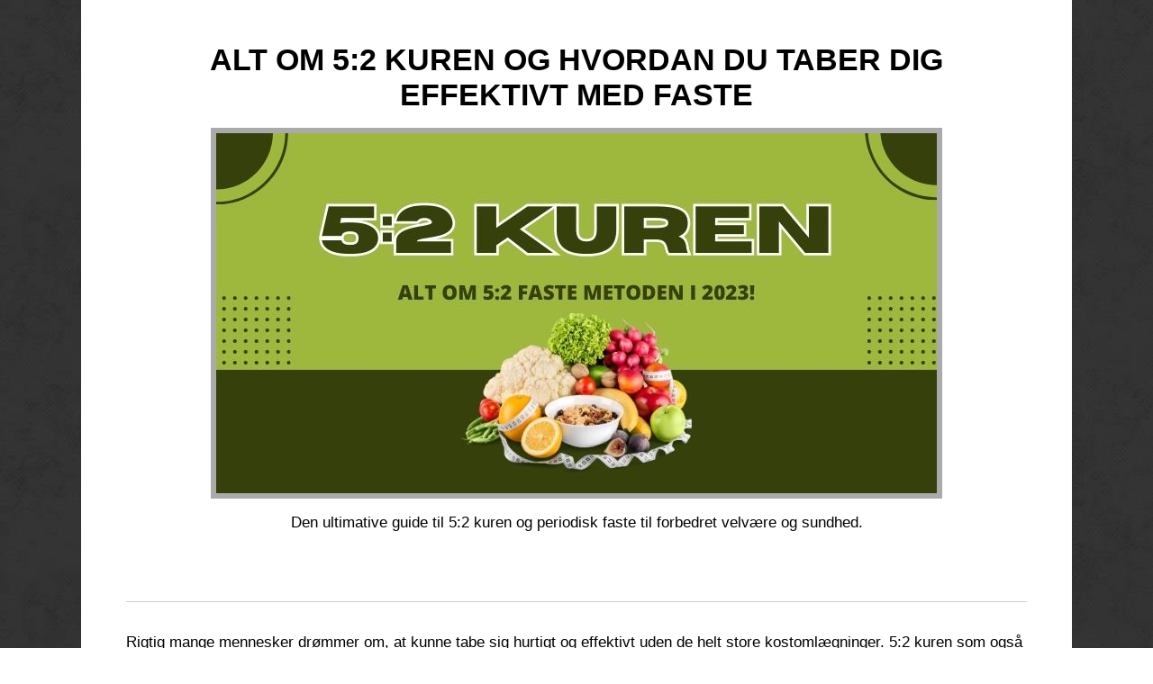

--- FILE ---
content_type: text/html
request_url: https://52faste.dk/
body_size: 8897
content:
<!DOCTYPE html>
<html lang="da">
    <head>
	<title>Alt om 5:2 Kuren og hvordan du taber dig effektivt med faste</title>
        <meta charset="utf-8" />
        <meta name="viewport" content="width=device-width, initial-scale=1, shrink-to-fit=no" />
        <meta name="description" content="5:2 kuren er en periodisk fastekur som kan hjælpe dig med både vægttab i 2023 men er også en effektiv vej til velvære og et sundere liv hvor du er i førersædet." />
        <meta name="author" content="Kim Larsen" />
		<link rel="canonical" href="https://52faste.dk/" />
	<!-- Favicon-->
        <link rel="icon" type="image/x-icon" href="favicon.ico" />
	<!-- Core website CSS (includes Bootstrap)-->
<link href="default.css" rel="stylesheet" type="text/css" media="all" />
<link href="style/bootstrap.css" rel="stylesheet" type="text/css" media="all" />
	<!-- content fonts and scripts-->
<style type="text/css">
body,td,th {
    font-family: 'Verdana', sans-serif;
    font-size: 17px;
}
</style>
<script type="application/ld+json">
{
  "@context": "https://schema.org",
  "@type": "Article",
  "mainEntityOfPage": {
    "@type": "WebPage",
    "@id": "https://52faste.dk/"
  },
  "headline": "Alt om 5:2 Kuren og hvordan du taber dig effektivt med faste",
  "description": "5:2 kuren er en periodisk fastekur som kan hjælpe dig med både vægttab i 2023 men er også en effektiv vej til velvære og et sundere liv hvor du er i førersædet.",
  "image": "https://52faste.dk/images/52-kuren-forklaret.jpg",  
  "author": {
    "@type": "Person",
    "name": "Kim Larsen",
    "url": "https://ketogen.dk/om-siden/"
  },  
  "publisher": {
    "@type": "Organization",
    "name": "52Faste",
    "logo": {
      "@type": "ImageObject",
      "url": "https://52faste.dk/images/publisher-52faste-danmark.jpg"
    }
  },
  "datePublished": "2023-07-01",
  "dateModified": "2023-08-08"
}
</script>		
</head>
<body>
		 <div id="wrapper" class="container">
		<div id="logo">
			<p><h1>Alt om 5:2 Kuren og hvordan du taber dig effektivt med faste</h1></p>
		 <p><img src="images/52-kuren-forklaret.jpg" width="800" height="400" alt="Alt om 5:2 Kuren og hvordan du taber dig effektivt med faste." class="center"></p>
			<p><center>
			Den ultimative guide til 5:2 kuren og periodisk faste til forbedret velvære og sundhed.
			</center></p>
		   </div>
			<div id="page">
	  <div id="content">
		<p>Rigtig mange mennesker drømmer om, at kunne tabe sig hurtigt og effektivt uden de helt store kostomlægninger. 5:2 kuren som også i daglig tale bare kaldes for periodisk faste er blevet brugt gennem over 100 år til <strong>forbedret velvære og sundhed</strong> hos mennesker men denne viden er stille og roligt gået i glemmebogen.</p>
		<p>Forestil dig, at kunne spise hvad du vil de fleste dage i ugen, og ved kun at begrænse dit kalorie indtag i en eller to dage ad gangen hver uge og du kan tabe dig og opnå din idealvægt og i mange tilfælde forbedre dit helbred samtidigt.</p>
		<p>Dette er, hvad mange mennesker oplever, når de begynder at praktisere periodisk faste (også kendt som 5-2 faste fastekuren). Periodisk faste kan mere end blot at slanke din talje. Rigtig mange anerkendte undersøgelser viser, at faste også hjælper med at <strong>stabilisere blodsukkerniveauet og reducere inflammation i din krop</strong>. Derudover kan intermittent fasting også være med til at holde dit hjerte sundt.</p>
		<p>Der er en række forskellige tilgange til hvordan man bruger en 5:2 kur, uanset om man foretrækker at faste et par timer hver dag eller springe alle sine måltider over en til to dage i hver uge. Lad os se på, hvad 5:2 kuren er og hvordan faste kan bruges til at forbedre dit helbred og give dig et kæmpe boost hvis du har brug for hjælp til et hurtigt og varigt vægttab.</p>
		<h2>Hvad er 5:2 kuren</h2>
		<blockquote>5:2 kuren er en skiftende periodisk faste hvor du faster 2 dage inden for en periode på 7 dage. 2 to dages faste bliver så gentaget hver uge, uge efter uge.</blockquote>
		<p>5-2 faste er ikke en kur eller diæt i traditionel forstand. Som uddannet Professionsbachelor i Ernæring og sundhed vil jeg hellere beskrive fastekuren som en delvis kostændring eller livsstilsændring som giver vejen til et sundere liv.</p>
		<p>Traditionelle kure og diæter handler mere om, hvad der er forbudt, frem for at fokusere på at hjælpe kroppen til en sundere livsstil. Med 5-2 faste er der jo meget få regler og det gør at mange mennesker får en succesoplevelse og bliver på "kuren" i længere tid.</p>
		<h3>Er periodisk faste det samme som en 5:2 kur</h3>
		<blockquote>De grundlæggende principper bag en 5:2 kur er de samme grundlæggende regler som man bruger i en periodisk faste. Helt konkret er periodisk faste en spiseplan, hvor man skifter mellem at faste og at spise efter et fast tidsskema.</blockquote>
		<p>Forskning viser, at intermitterende faste som det også kaldes, er en måde at kontrollere din vægt på og i nogle tilfælde kan forhindre - eller endda kurere - nogle former for sygdom på.</p>
		<p>Mange mennesker elsker denne form for slankekur da den er effektiv hvis du bruger periodisk faste korrekt og fordi der ikke er så stor fokus på tomme kalorier og det kræver heller ikke at du bruger en masse tid på at tælle kalorier.</p>
		<h3>Forskellen på almindelige fase og 5-2 kuren</h3>
		<p>Den egentlige forskel på disse to former for faster er at på en 5:2 slankekur (livsstil) så går en 5:2 diæt ud på, at de dage hvor der fastes indtages der et lavt indhold af kalorier:</p>
		<ul>
		  <li>
		    <p><strong>500 kcal for kvinder</strong></p>
	      </li>
		  <li>
		    <p><strong>600 kcal for mænd</strong></p>
	      </li>
		  <li>
		    <p><strong>Drikke rigeligt med vand</strong></p>
	      </li>
	    </ul>
		<p>Selve forskellen er som du kan se at du gerne må få lidt at spise på de dage hvor du faster modsat en gammeldags fastekur hvor du kun måtte drikke vand.</p>
		<h3>Drikke rigeligt med vand</h3>
		<p>Foruden at overholde reglerne om, at undgå mange kalorier på dine to fastedage, så er det også vigtigt at drikke rigeligt med vand og sørge for at din elektrolyt balance i kroppen ikke er under hvad lægerne generelt anbefaler.</p>
		<h2>Er det sundt med to faste dage i ugen</h2>
		<blockquote>Periodisk faste, også kendt som intermittent fasting, er steget i popularitet i de seneste år, efterhånden som mere og mere forskning viser, at det er <strong>sikkert og effektivt</strong>, hvis du udnytter fastekuren korrekt. 5:2 Faste er dog slet ikke et nyt begreb i sundhedssektoren.</blockquote>
		<p>Periodisk faste er blevet brugt i århundreder i tider, hvor der var mangel på mad, og det spiller endda en central rolle i mange religioner. Faktisk holder muslimer én gang om året Ramadan, en måned med faste fra daggry til solnedgang.</p>
		<h3>Hvad siger forskningen om to fastedage og periodisk faste</h3>
		<p>I en undersøgelse af cellemetabolismen fra 2016 undersøgte forfatterne, hvordan periodisk faste tillader mennesker at stole mindre på vores glukose (sukker) lagre for energi og i stedet på vores ketoner, legemer og fedtdepoter.&nbsp;</p>
		<p>Som et resultat af denne proces ved vi nu, at periodisk faste og diæter som 5:2 kuren resulterer i fordele lige fra <strong>forebyggelse til kroppens forbedrede evne til at bekæmpe sygdomme</strong>.</p>
		<h2>Velvære og sundhed gennem personlige livsstilsændringer</h2>
		<p>Forskellige diæter og nye som gamle slankekure som efterligner periodisk faste men som ikke anerkendes som ægte faste, kan skabe positive ændringer hos mennesker svarende til dem, der forårsages af en ægte faste kur.</p>
		<p>Du kan <a href="https://www.ncbi.nlm.nih.gov/pmc/articles/PMC5388543/" target="new">klikke her</a> hvis du gerne vil læse et anerkendt forsknings projekt som går i dybden med fordelene ved at faste.</p>
		<p>Det er svært at definere periodisk faste, da der ikke kun er én korrekt metode til, hvordan man kan udnytte faste principperne. Faktisk er der mange forskellige variationer af 5:2 slankekuren som udnytter de samme grundlæggende principper, og de bruges rundt om i hele verden.</p>
		<h3>Undgå de mange kalorier og at tælle kalorier</h3>
		<p>Kendetegnet ved alle slags fastekure er, at du følger et forskelligt spisemønster, som ofte overholdes meget nøje for at opnå fysiske og positive mentale resultater.</p>
		<p>Inden vi opfandt medicin mod angst og depression, blev faste brugt som en behandlingsform.</p>
		<p>Du tænker måske lige nu på, hvordan den periodiske faste egentlig virker på din krop? Den omfattende forskning i begrebet FASTE antyder, at det fungerer på to forskellige måder for at forbedre forskellige facetter af din sundhed.</p>
		<h2>Hvad gør en periodisk 5:2 faste kur ved din krop</h2>
		<blockquote>For det første resulterer en periodisk 5:2 fastekur i sænkede niveauer af oxidativt stress til celler i hele kroppen. For det andet forbedrer faste kuren din krops evne til at håndtere stress på et cellulært niveau.</blockquote>
		<p>Ved korrekt brug af principperne bag 5-2 kuren, så&nbsp; aktiverer du kroppens cellulære stressrespons baner svarende til meget milde stressorer, og det fungerer som en mild stimulans for din krops stressrespons.</p>
		<p>Da dette sker konsekvent, bliver din krop langsomt forstærket mod cellulær stress og er så mindre modtagelig for cellulær aldring og sygdomsudvikling. Dette er også en af grundene til at mennesker med høj inflammation i kroppen kan bruge periodisk faste og opnå fantastiske resultater.</p>
		<h2>Sundhedsfordele ved kostændringer baseret på 5:2 kuren</h2>
		<p>En stor sundhedsfordel ved at udnytte periodisk 5:2 faste er kurens evne til, at <strong>øge fedtforbrændingen i din krop</strong> og hjælpe med at tabe de overflødige kilo, du har på maven og andre steder på kroppen.</p>
		<p>Faktisk foretrækker mange mennesker periodisk faste frem for traditionelle slankekure, fordi faste principperne ikke kræver, at du omhyggeligt måler dine fødevarer og sporer de kalorier og gram, som du indtager gennem maden.</p>
		<h3>Hvad med junkfood og slik på diæten</h3>
		<p>Selvom det ikke kræver kalorietælling eller en kalorie beregner, så tyder undersøgelser og forskning dog stadig på, at periodisk faste kan resultere i samme størrelse vægttab som kontinuerlige restriktive diæter hvor du spiser efter et kalorieunderskud hver dag.</p>
		<p>På dansk betyder det at du godt kan tillade dig at tage et stykke kage i ny og næ eller drikke nogle af dine yndlings kaloriefattige drikke uden at ødelægge chancen for et stabilt blodsukker.</p>
		<p>Den mængde kalorier du spiser hvad enten det er sund mad eller junkfood og slik vil selvfølgelig altid have en indvirkning på om du kan nå dine mål gennem din livsstil og kostændringer.</p>
		<p>Mange mennesker vil bare gerne kunne holde vægten eller blive lidt sundere og det kan helt klart opnås med en effektiv 5:2 kur hvor du tager et grundigt kig på din kost og laver nogle få ændringer til din livsstil og så har et nedsat kalorieindtag to dage i ugen.</p>
		<h2>Spise sundt og din fedtforbrænding</h2>
		<p>5-2 Faste resulterer i <strong>øget fedtforbrænding og et hurtigt vægttab</strong> ved at tvinge din krop til at bruge sine fedtdepoter som brændstof. Når du spiser, bruger din krop glukose (sukker og kulhydrater) som sin primære energikilde og lagrer det, der er tilbage som glykogen i dine muskler og lever.</p>
		<p>Når du ikke giver din krop en jævn strøm af glukose, begynder den at nedbryde glykogenet til at bruge som brændstof. Efter at glykogenet er opbrugt, søger din krop alternative energikilder, såsom fedtceller, som den derefter nedbryder for at hjælpe med at holde din krop i gang og sørger for at du har masser af energi.</p>
		<p>Det gode ved 5:2 kuren er at du kan beholde en normal kost hvor du spiser normalt 5 dage i ugen uden at det går ud over din fysisk aktivitet og fastedagene bliver meget lettere så snart du indser at fx morgenmad ikke behøver være et helt festmåltid.</p>
		<p>Mange mennesker opdager efter et stykke tid med en livsstil hvor du følger disse grundprincipper til 5:2 faste at dit kalorieindtag helt automatisk retter sig ind efter hvor meget og hvornår du dyrker motion eller kroppen har brug for brændstof.</p>
		<h2>5:2 faste som et værktøj til vægttab</h2>
		<p><img src="images/vaegttab-med-52faste.jpg" width="800" height="400" alt="52 fastekuren kan bruges som et effektivt værktøj til vægttab." class="center"></p>
        <p>Når du spiser kalorier, bliver kulhydrater nedbrudt til glukose (sukker) i din blodbane. Et hormon kaldet insulin er ansvarlig for at transportere glukosen ud af blodbanen og ind i cellerne, hvor den kan bruges som energi.</p>
		<p>Insulin virker ikke altid effektivt, når du har diabetes, hvilket kan resultere i høje blodsukkerniveauer kombineret med symptomer som for eksempel træthed, tørst og hyppig vandladning. Nogle undersøgelser har fundet ud af, at faste gavner din insulinfølsomhed og blodsukkerniveauer ved at holde dem velregulerede og kan forhindre stigninger og drastiske fald. Fastekuren ser ud til at være særligt effektiv til dette formål, når den varer i mindst 16 timer.</p>
		<blockquote>I en forskningsundersøgelse fastede deltagere med diabetes i gennemsnit 16 timer dagligt i to uger. Deres fasteplan forårsagede ikke kun vægttab og et fald i kalorieindtaget (færre kalorier), men det hjalp også med at reducere blodsukkerniveauet betydeligt hos disse folk.</blockquote>
		<p>En anden undersøgelse viste, at faste sænkede blodsukkeret med 12 procent og sænkede også insulinniveauet med op til næsten 53 procent. Ved at forhindre en ophobning af insulin kan det arbejde mere effektivt og holde din krop følsom og modstandsdygtig over for insulinens negative virkninger. Det er dog super vigtigt at huske på, at drikke vand når man har planer om at springe måltider over som man jo gør når man faster i kortere eller længere tid og hvor man indtager mindre af de forskellige fødevarer.</p>
		<p>Flere og flere studier viser dog at hvis dit mål er et sundt og langt liv så kan en fastekur i ny og næ have en stor positiv effekt på både din krop og hjernen.</p>
		<h2>Dine kostvaners effekt på inflammation i kroppen</h2>
		<p>Inflammation, som er betændelse i kroppen, er en normal immunreaktion på skade. <strong>Kronisk betændelse</strong> kan på den anden side føre til kronisk sygdom. Dårlige kostvaner kan også føre til inflammation i kroppen.</p>
		<p>Nogle undersøgelser har endda knyttet betændelse til tilstande som arteriosklerose, diabetes, fedme og kræft.</p>
		<p>En undersøgelse offentliggjort i Nutrition Research fulgte 50 personer, der observerede ramadanen, og viste, at de havde nedsatte niveauer af inflammatoriske markører under deres faste.</p>
		<blockquote>En anden undersøgelse i 2015 viste, at en længere varighed af nat faste var forbundet med et fald i markører for inflammation. I tidsskriftet Rejuvenation Research hjalp faste på forskellige dage i løbet af ugen med at reducere markører for oxidativt stress.</blockquote>
		<p>Der er også bevis for, at forskellige typer af faster kan støtte et sundt tarm-mikrobiom hos mennesker, som hjælper med at forbedre dit immunforsvar. Selvom der er behov for mere forskning, giver disse undersøgelser lovende beviser, der viser, at periodisk faste kan hjælpe med at reducere inflammation og bekæmpe kronisk sygdom i vores kroppe.</p>
		<h2>Kostvejlederens 5 varianter til 5:2 fastekuren</h2>
		<p>Mens hver type fasteplan kræver, at du springer måltider over (oftest morgenmad), fungerer hver af metoderne lidt forskelligt og har forskellige "regler" som du skal følge.</p>
		<p>De mest almindelige regler og typer/metoder til 5:2 fastekuren omfatter:</p>
		<ol>
		  <li>
		    <p>Hver anden dag faste. Dette indebærer, at du kun spiser hver anden dag. På fastedagene spiser nogle slet ingen mad, og andre spiser en meget lille mængde, typisk omkring 500 kalorier. På ikke-fastende kalorie dage, spis normalt (men sundt).</p>
	      </li>
		  <li>
		    <p>Kriger kuren. Denne diæt involverer kun at spise frugt og grøntsager i løbet af dagen og derefter spise et stort måltid om natten.</p>
	      </li>
		  <li>
		    <p>16/8 faste.Ofte omtalt som 8 timers kuren. Ved denne metode faster du i 16 timer hver dag og begrænser din spisning til otte timer. Oftest er nøglekomponenten i 16/8 at springe morgenmaden over.</p>
	      </li>
		  <li>
		    <p>Spis-stop. En metode hvor du vælger en eller to dage ud af ugen, hvor du faster i 24 timer. På de andre dage skal du have normale kalorie dage.</p>
	      </li>
		  <li>
		    <p>5:2 kuren. I fem dage om ugen spiser du normalt. I de resterende to fastedage bør du begrænse dit kalorieindtag til mellem 500-600 kalorier om dagen.</p>
	      </li>
	    </ol>
		<h2>Hvad slags fødevarer kan jeg spise på fastekuren (5:2)</h2>
		<p>Selvom dit mål primært er at tabe dig, er det stadig vigtigt at indtage nok sund mad og kalorier generelt, ellers risikerer du at bremse dit stofskifte, hvilket er det modsatte af, hvad du ønsker.</p>
		<p>At springe måltider over er heller ikke en undskyldning for at spise junk og "tomme kalorier", hvilket betyder, at det er vigtigt at fortsætte med at fokusere på at indtage en næringsrig kost som du kan lide og dermed overholde.</p>
		<p>Jeg har lavet en lille liste over fødevarer som alle har en tendens til at være mættende plus fulde af næringsstoffer din krop bliver glad for:</p>
		<ul>
		  <li>
		    <p>Grøntsager - Broccoli, kål, peberfrugt, rosenkål, tomater, asparges, hvidløg, agurk, løg, ingefær osv.</p>
	      </li>
		  <li>
		    <p>Frugter - Jordbær, appelsiner, citroner, brombær, lime, hindbær, pærer, æbler, blåbær osv.</p>
	      </li>
		  <li>
		    <p>Kød - Oksekød, lam, og vildt er gode kilder til proteiner og godt fedt.</p>
	      </li>
		  <li>
		    <p>Fisk - Vildtfanget laks, tun, makrel, ansjoser, sardiner</p>
	      </li>
		  <li>
		    <p>Fjerkræ - Økologisk kylling, kalkun, gås, and og æg</p>
	      </li>
		  <li>
		    <p>Nødder - Mandler, cashewnødder, pekannødder, pistacienødder, macadamianødder, valnødder, paranødder</p>
	      </li>
		  <li>
		    <p>Frø - Hamp frø, græskarfrø, solsikkefrø, chiafrø, hørfrø</p>
	      </li>
		  <li>
		    <p>Bælgplanter - Sorte bønner, kidney bønner, pinto bønner, lima bønner, kikærter, linser</p>
	      </li>
		  <li>
		    <p>Fuldkorn - Quinoa, byg, boghvede, hirse, brune ris</p>
	      </li>
		  <li>
		    <p>Sunde fedtstoffer - Olivenolie, kokosolie, MCT-olie, græsfodret smør, ghee, avocadoolie</p>
	      </li>
		  <li>
		    <p>Mejeriprodukter - Gedemælk, kefir, gedeost, probiotisk yoghurt, rå mælk</p>
	      </li>
		  <li>
		    <p>Krydderier - Hummus, guacamole, æblecidereddike, sennep, salsa, balsamicoeddike, flydende aminosyrer</p>
	      </li>
		  <li>
		    <p>Urter og krydderier - Basilikum, oregano, rosmarin, gurkemeje, kanel, paprika, spidskommen, sort peber osv.</p>
	      </li>
		  <li>
		    <p>Naturlige sødestoffer - Stevia, rå honning, ahornsirup, dadler, munke frugt</p>
	      </li>
		  <li>
		    <p>Drikkevarer: vand, te, kombucha, knogle bouillon</p>
	      </li>
	    </ul>
		<p>Denne liste er hvis du ikke følger nogen specifik slankekur, men gerne bare vil udnytte fordelene ved periodisk faste. Hvis du for eksempel er på keto, så kan denne liste ikke bruges.</p>
		<h2>ULEMPER OG MULIGE BIVIRKNINGER VED AT FASTE</h2>
		<p>Intermittent fasting, som er det internationale navn til fastekurene, kan være dårligt for nogle mennesker. Det er ikke beregnet til personer med spiseforstyrrelser, kvinder, der er gravide eller de personer som allerede har en lav kropsvægt.</p>
		<p>Når du går over stregen med at faste for meget, kan det potentielt forårsage bivirkninger såsom:</p>
		<ul>
		  <li>
		    <p>Træthed</p>
	      </li>
		  <li>
		    <p>Svaghed i kroppen</p>
	      </li>
		  <li>
		    <p>Hjernetåge hvor din hjerne arbejder lidt langsommere</p>
	      </li>
		  <li>
		    <p>Angst</p>
	      </li>
		  <li>
		    <p>Trang til sukker</p>
	      </li>
		  <li>
		    <p>Øget sult</p>
	      </li>
		  <li>
		    <p>Søvnbesvær (især hvis du faster om natten)</p>
	      </li>
	    </ul>
		<p>Hvis du for eksempel lider af lavt blodsukker, kan det at gå uden at spise hele dagen føre til farlige bivirkninger på grund af et fald i blodsukkeret, der kan forårsage symptomer som rysten, hjertebanken og træthed.</p>
		<p>Hvis du har diabetes, er det bedst at snakke med din læge for at afgøre, om disse type slankekure og livsstilsændringer er det rigtige for dig.</p>
		<p>Hvis du har en historie med spiseforstyrrelser, er dette heller ikke et godt værktøj for dig, da det kan tilskynde til usund adfærd og udløse symptomer. Hvis du er barn eller teenager og stadig vokser, så er faste ikke for dig. Blandt dem, der har galdestenssygdom, kan faste faktisk øge risikoen for galdeblæreproblemer og bør undgås.</p>
		<p>Endelig viser undersøgelser, at faste kan ændre niveauet af dine skjoldbruskkirtelhormoner. Hvis du lider af problemer med skjoldbruskkirtlen, vil du måske genoverveje faste for at undgå ændringer i disse hormoner. De, der er syge, bør måske også genoverveje fasten, eller som minimum snakke med en læge som har erfaring med faste og din sygdomssituation.</p>
		<h2>Nøglepunkter fra artiklen</h2>
		<ul>
		  <li>
		    <p>Periodisk faste er en metode til at øge din fedtforbrænding og bruges hvis du gerne vil tabe dig. Bedst kendt for at booste din metabolisme og kognitive sundhed positivt</p>
	      </li>
		  <li>
		    <p>Andre sundhedsmæssige fordele omfatter hjælp til at regulere blodsukkeret, beskytte din hjerne, holde dit hjerte sundt og reducere inflammation.</p>
	      </li>
		  <li>
		    <p>Der er mange måder at faste på, med variationer, der kan passe ind i enhver livsstil. En populær metode er at springe morgenmad over og hvor du faster 16 timer om dagen.</p>
	      </li>
		  <li>
		    <p>Dette kost værktøj er typisk sikkert, men passer ikke til alle. Især dem, som lider af visse sundhedsmæssige forhold, såsom diabetes, galdesten, spiseforstyrrelser eller skjoldbruskkirtel sygdom bør undgå fastekurene.</p>
	      </li>
		  <li>
		    <p>For at undgå bivirkninger, start langsomt med 5:2 faste kuren, og sørg for at spise en næringsrig kost for at forhindre at du bliver for træt og sløv.</p>
	      </li>
	    </ul>
		<p>Hvis du har spørgsmål, er du velkommen til at kontakte mig gennem hjemmesiden.</p>
		<p><img src="images/publisher-52faste-danmark.jpg" width="800" height="400" alt="52faste.dk er publisher på alle artikler på siden. Alle skribenter er uddannet inden for sundhedssektoren i Danmark." class="center"></p>
          <center>
            <p>Artikel sidst opdateret den <strong>8 August 2023</strong>.
		  </p></center>
          <p>✔️ Skrevet af <a href="https://goo.gl/maps/8nfVsjbVTC38w7S17" target="new">kostvejleder Kim Larsen</a>.</p>
	  </div>
  </div>
	<div id="footer">
	  <p>&copy; 2023 - <a href="https://52faste.dk/">52faste.dk</a> - All rights reserved. Vi gemmer ingen cookies eller data om dig!</p>
		<p>Siden ejes af 52Faste Danmark. Email <a href="/cdn-cgi/l/email-protection#c7b4b2b7b7a8b5b387f2f5a1a6b4b3a2e9a3ac"><span class="__cf_email__" data-cfemail="f2818782829d8086b2c7c09493818697dc9699">[email&#160;protected]</span></a> med spørgsmål.</p>
		<p>Informationer på denne side er skrevet af uddannede skribenter fra sundhedssektoren men er kun ment som støtte, og ikke erstatning, i forholdet mellem læsere og disses læger.</p>
		</div>
</div>
<script data-cfasync="false" src="/cdn-cgi/scripts/5c5dd728/cloudflare-static/email-decode.min.js"></script></body>
</html>

--- FILE ---
content_type: text/css
request_url: https://52faste.dk/default.css
body_size: 621
content:
html, body {
	height: 100%;
}

body {
	margin: 0px;
	padding: 0px;
	background: #ffffff url(images/background.jpg) repeat;
	font-family: 'Verdana', sans-serif;
	font-size: 17px;
	color: #000000;
}


h1, h2, h3, h4 {
	margin: 0;
	padding: 0;
	font-family: 'Archivo Narrow', sans-serif;
	text-transform: uppercase;
	text-align: center;
}

p, ol, ul {
	margin-top: 0px;
}

p {
	line-height: 180%;
}

strong {
}

a {
	color: #FF5241;
}

a:hover {
	text-decoration: none;
}

a img {
	border: none;
}

img.center { display: block; margin-left: auto; margin-right: auto; max-width: 100%; height: auto; border: solid 6px  #AAAAAA; }

img.top { display: block; margin-left: auto; margin-right: auto; max-width: 100%; height: auto; }

blockquote {
  border-left: 4px solid #13AE6F;
  padding: 20px;
  margin: 20px 0;
}

img.border {
}

img.alignleft {
	float: left;
}

img.alignright {
	float: right;
}

img.aligncenter {
	margin: 0px auto;
}

hr {
	display: none;
}

ul.style1 {
	margin: 0px;
	padding: 0px;
	list-style: none;
}

ul.style1 li {
	padding: 10px 0px 10px 0px;
	border-top: 1px solid #CFCFCF;
}

ul.style1 .first {
	padding-top: 0px;
	border-top: none;
}

/** WRAPPER */

@media (min-width: 480px) {
	#wrapper {
		padding: 0px 50px !important;
	}
}

@media (max-width: 480px) {
	h1, #content h2 {
		font-size: 30px !important;
	}
}

@media (max-width: 375px) {
	h1, #content h2 {
		font-size: 25px !important;
	}
}

#wrapper {
	padding: 0px 15px;
	background: #FFFFFF;
}

.clearfix {
	clear: both;
}

/** HEADER */

#header {
	overflow: hidden;
}

/** LOGO */

#logo {
	overflow:  hidden;
	padding: 30px 0px 30px 0px;
}

#logo h1, #logo span {
	margin: 0px;
	line-height: normal;
	text-align: center;
	text-transform: uppercase;
}

#logo h1 a {
	text-decoration: none;
	font-size: 2.50em;
	color: #6FBEC6;
}

#logo span {
	display: block;
	font-family: 'Archivo Narrow', sans-serif;
	font-size: 1.30em;
}

#logo a {
	color: #333333;
}

/** MENU */

#menu {
	overflow: hidden;
	padding: 20px 0px;
	border-top: 1px solid #CFCFCF;
}

#menu ul {
	margin: 0px;
	padding: 0px;
	list-style: none;
	line-height: normal;
	text-align: center;
}

#menu li {
	display: inline-block;
}

#menu a {
	display: block;
	padding: 10px 25px;
	text-decoration: none;
	text-transform: uppercase;
	font-family: 'Archivo Narrow', sans-serif;
	font-size: 18px;
	font-weight: 700;
	color: #333333;
}

#menu a:hover {
	text-decoration: underline;
}

#menu .active a {
	background: #FF5241;
	color: #FFFFFF;
}

/** PAGE */

#page {
	overflow: hidden;
	margin: 30px 0px;
	padding: 30px 0px;
	border-top: 1px solid #CFCFCF;
	border-bottom: 1px solid #CFCFCF;
}

/** CONTENT */

#content {
	float: center;
	/*width: 900px;*/
}

#content h2 {
	padding: 0em 0em 1em 0em;
	font-size: 2.25em;
}

#content h3 {
	padding: 0em 0em 1em 0em;
	font-size: 2.25em;
}

#content h4 {
	padding: 0em 0em 1em 0em;
	font-size: 2.25em;
}

/** SIDEBAR */

#sidebar {
	float: right;
	width: 300px;
}

#sidebar h2 {
	padding: 0em 0em 1em 0em;
	font-size: 2.25em;
}

/** BANNER */

#banner
{
	padding: 30px 0px 0px 0px;
	border-top: 1px solid #CFCFCF;
}

#banner img {
	width: 100% !important;
	height: auto;
}

.right-side {
    position: fixed;
    top: 0;
    right: 6em;
}

.left-side {
    position: fixed;
    left: 6em;
    top: 0;
}

@media (max-width: 1870px) {
	.left-side, .right-side {
		display: none;
	}
}

/* Footer */

#footer {
	overflow: hidden;
	padding: 20px 0px 60px 0px;
}

#footer p {
	text-align: center;
}

#footer a {
}

#slider
{
	position: relative;
		width: 900px;
	margin: 0 auto;
}

	#slider .viewer
	{
		width: 900px;
		height: 500px;
		overflow: hidden;
		margin: 0 auto;
	}

		#slider .viewer .reel
		{
			display: none;
		height: 500px;
		}

		#slider .viewer .reel .slide
		{
			position: relative;
			width: 900px;
			height: 500px;
		}
.nav {
        text-align: center;
        background-color: #CDD193;
        padding: 10px 0px;
        font-size: 1rem;
      }